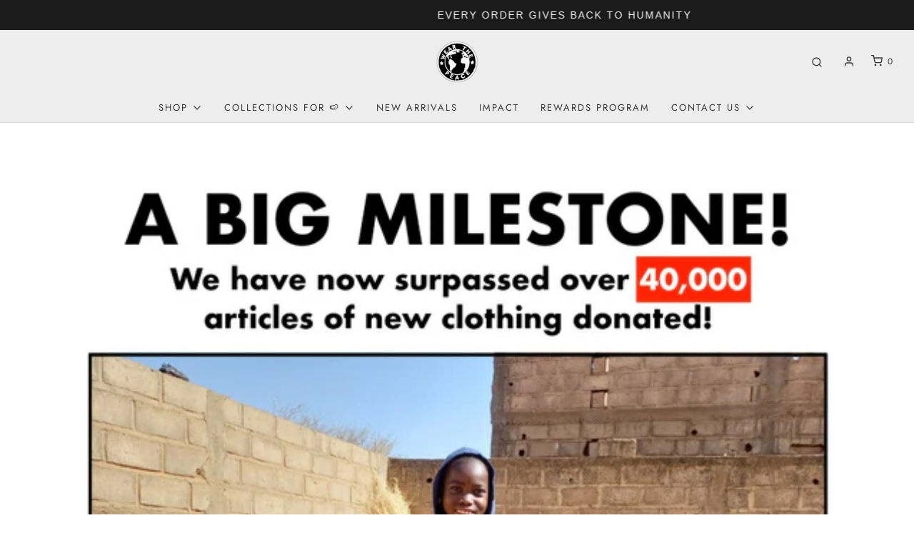

--- FILE ---
content_type: text/css
request_url: https://wearthepeace.com/cdn/shop/t/80/assets/custom.css?v=72689698661562256411732239382
body_size: 5832
content:
@media screen and (max-width: 760px){.sale-badge,.sold-out-badge{padding:6px 8px}}@font-face{font-family:swiper-icons;src:url(data:application/font-woff;charset=utf-8;base64,\ [base64]//wADZ2x5ZgAAAywAAADMAAAD2MHtryVoZWFkAAABbAAAADAAAAA2E2+eoWhoZWEAAAGcAAAAHwAAACQC9gDzaG10eAAAAigAAAAZAAAArgJkABFsb2NhAAAC0AAAAFoAAABaFQAUGG1heHAAAAG8AAAAHwAAACAAcABAbmFtZQAAA/gAAAE5AAACXvFdBwlwb3N0AAAFNAAAAGIAAACE5s74hXjaY2BkYGAAYpf5Hu/j+W2+MnAzMYDAzaX6QjD6/4//Bxj5GA8AuRwMYGkAPywL13jaY2BkYGA88P8Agx4j+/8fQDYfA1AEBWgDAIB2BOoAeNpjYGRgYNBh4GdgYgABEMnIABJzYNADCQAACWgAsQB42mNgYfzCOIGBlYGB0YcxjYGBwR1Kf2WQZGhhYGBiYGVmgAFGBiQQkOaawtDAoMBQxXjg/wEGPcYDDA4wNUA2CCgwsAAAO4EL6gAAeNpj2M0gyAACqxgGNWBkZ2D4/wMA+xkDdgAAAHjaY2BgYGaAYBkGRgYQiAHyGMF8FgYHIM3DwMHABGQrMOgyWDLEM1T9/w8UBfEMgLzE////P/5//f/V/xv+r4eaAAeMbAxwIUYmIMHEgKYAYjUcsDAwsLKxc3BycfPw8jEQA/[base64]/uznmfPFBNODM2K7MTQ45YEAZqGP81AmGGcF3iPqOop0r1SPTaTbVkfUe4HXj97wYE+yNwWYxwWu4v1ugWHgo3S1XdZEVqWM7ET0cfnLGxWfkgR42o2PvWrDMBSFj/IHLaF0zKjRgdiVMwScNRAoWUoH78Y2icB/yIY09An6AH2Bdu/UB+yxopYshQiEvnvu0dURgDt8QeC8PDw7Fpji3fEA4z/PEJ6YOB5hKh4dj3EvXhxPqH/SKUY3rJ7srZ4FZnh1PMAtPhwP6fl2PMJMPDgeQ4rY8YT6Gzao0eAEA409DuggmTnFnOcSCiEiLMgxCiTI6Cq5DZUd3Qmp10vO0LaLTd2cjN4fOumlc7lUYbSQcZFkutRG7g6JKZKy0RmdLY680CDnEJ+UMkpFFe1RN7nxdVpXrC4aTtnaurOnYercZg2YVmLN/d/gczfEimrE/fs/bOuq29Zmn8tloORaXgZgGa78yO9/cnXm2BpaGvq25Dv9S4E9+5SIc9PqupJKhYFSSl47+Qcr1mYNAAAAeNptw0cKwkAAAMDZJA8Q7OUJvkLsPfZ6zFVERPy8qHh2YER+3i/BP83vIBLLySsoKimrqKqpa2hp6+jq6RsYGhmbmJqZSy0sraxtbO3sHRydnEMU4uR6yx7JJXveP7WrDycAAAAAAAH//wACeNpjYGRgYOABYhkgZgJCZgZNBkYGLQZtIJsFLMYAAAw3ALgAeNolizEKgDAQBCchRbC2sFER0YD6qVQiBCv/H9ezGI6Z5XBAw8CBK/m5iQQVauVbXLnOrMZv2oLdKFa8Pjuru2hJzGabmOSLzNMzvutpB3N42mNgZGBg4GKQYzBhYMxJLMlj4GBgAYow/P/PAJJhLM6sSoWKfWCAAwDAjgbRAAB42mNgYGBkAIIbCZo5IPrmUn0hGA0AO8EFTQAA);font-weight:400;font-style:normal}:root{--swiper-theme-color:#007aff}.swiper{margin-left:auto;margin-right:auto;position:relative;overflow:hidden;list-style:none;padding:0;z-index:1}.swiper-vertical>.swiper-wrapper{flex-direction:column}.swiper-wrapper{position:relative;width:100%;height:100%;z-index:1;display:flex;transition-property:transform;box-sizing:content-box}.swiper-android .swiper-slide,.swiper-wrapper{transform:translateZ(0)}.swiper-pointer-events{touch-action:pan-y}.swiper-pointer-events.swiper-vertical{touch-action:pan-x}.swiper-slide{flex-shrink:0;width:100%;height:100%;position:relative;transition-property:transform}.swiper-slide-invisible-blank{visibility:hidden}.swiper-autoheight,.swiper-autoheight .swiper-slide{height:auto}.swiper-autoheight .swiper-wrapper{align-items:flex-start;transition-property:transform,height}.swiper-backface-hidden .swiper-slide{transform:translateZ(0);-webkit-backface-visibility:hidden;backface-visibility:hidden}.swiper-3d,.swiper-3d.swiper-css-mode .swiper-wrapper{perspective:1200px}.swiper-3d .swiper-cube-shadow,.swiper-3d .swiper-slide,.swiper-3d .swiper-slide-shadow,.swiper-3d .swiper-slide-shadow-bottom,.swiper-3d .swiper-slide-shadow-left,.swiper-3d .swiper-slide-shadow-right,.swiper-3d .swiper-slide-shadow-top,.swiper-3d .swiper-wrapper{transform-style:preserve-3d}.swiper-3d .swiper-slide-shadow,.swiper-3d .swiper-slide-shadow-bottom,.swiper-3d .swiper-slide-shadow-left,.swiper-3d .swiper-slide-shadow-right,.swiper-3d .swiper-slide-shadow-top{position:absolute;left:0;top:0;width:100%;height:100%;pointer-events:none;z-index:10}.swiper-3d .swiper-slide-shadow{background:#00000026}.swiper-3d .swiper-slide-shadow-left{background-image:linear-gradient(to left,#00000080,#0000)}.swiper-3d .swiper-slide-shadow-right{background-image:linear-gradient(to right,#00000080,#0000)}.swiper-3d .swiper-slide-shadow-top{background-image:linear-gradient(to top,#00000080,#0000)}.swiper-3d .swiper-slide-shadow-bottom{background-image:linear-gradient(to bottom,#00000080,#0000)}.swiper-css-mode>.swiper-wrapper{overflow:auto;scrollbar-width:none;-ms-overflow-style:none}.swiper-css-mode>.swiper-wrapper::-webkit-scrollbar{display:none}.swiper-css-mode>.swiper-wrapper>.swiper-slide{scroll-snap-align:start start}.swiper-horizontal.swiper-css-mode>.swiper-wrapper{scroll-snap-type:x mandatory}.swiper-vertical.swiper-css-mode>.swiper-wrapper{scroll-snap-type:y mandatory}.swiper-centered>.swiper-wrapper:before{content:"";flex-shrink:0;order:9999}.swiper-centered.swiper-horizontal>.swiper-wrapper>.swiper-slide:first-child{margin-inline-start:var(--swiper-centered-offset-before)}.swiper-centered.swiper-horizontal>.swiper-wrapper:before{height:100%;min-height:1px;width:var(--swiper-centered-offset-after)}.swiper-centered.swiper-vertical>.swiper-wrapper>.swiper-slide:first-child{margin-block-start:var(--swiper-centered-offset-before)}.swiper-centered.swiper-vertical>.swiper-wrapper:before{width:100%;min-width:1px;height:var(--swiper-centered-offset-after)}.swiper-centered>.swiper-wrapper>.swiper-slide{scroll-snap-align:center center}.swiper-virtual .swiper-slide{-webkit-backface-visibility:hidden;transform:translateZ(0)}.swiper-virtual.swiper-css-mode .swiper-wrapper:after{content:"";position:absolute;left:0;top:0;pointer-events:none}.swiper-virtual.swiper-css-mode.swiper-horizontal .swiper-wrapper:after{height:1px;width:var(--swiper-virtual-size)}.swiper-virtual.swiper-css-mode.swiper-vertical .swiper-wrapper:after{width:1px;height:var(--swiper-virtual-size)}:root{--swiper-navigation-size:44px}.swiper-button-next,.swiper-button-prev{position:absolute;top:50%;width:calc(var(--swiper-navigation-size)/ 44 * 27);height:var(--swiper-navigation-size);margin-top:calc(0px - (var(--swiper-navigation-size)/ 2));z-index:10;cursor:pointer;display:flex;align-items:center;justify-content:center;color:var(--swiper-navigation-color,var(--swiper-theme-color))}.swiper-button-next.swiper-button-disabled,.swiper-button-prev.swiper-button-disabled{opacity:.35;cursor:auto;pointer-events:none}.swiper-button-next:after,.swiper-button-prev:after{font-family:swiper-icons;font-size:var(--swiper-navigation-size);text-transform:none!important;letter-spacing:0;text-transform:none;font-variant:initial;line-height:1}.swiper-button-prev,.swiper-rtl .swiper-button-next{left:10px;right:auto}.swiper-button-prev:after,.swiper-rtl .swiper-button-next:after{content:"prev"}.swiper-button-next,.swiper-rtl .swiper-button-prev{right:10px;left:auto}.swiper-button-next:after,.swiper-rtl .swiper-button-prev:after{content:"next"}.swiper-button-lock{display:none}.swiper-pagination{position:absolute;text-align:center;transition:.3s opacity;transform:translateZ(0);z-index:10}.swiper-pagination.swiper-pagination-hidden{opacity:0}.swiper-horizontal>.swiper-pagination-bullets,.swiper-pagination-bullets.swiper-pagination-horizontal,.swiper-pagination-custom,.swiper-pagination-fraction{bottom:10px;left:0;width:100%}.swiper-pagination-bullets-dynamic{overflow:hidden;font-size:0}.swiper-pagination-bullets-dynamic .swiper-pagination-bullet{transform:scale(.33);position:relative}.swiper-pagination-bullets-dynamic .swiper-pagination-bullet-active,.swiper-pagination-bullets-dynamic .swiper-pagination-bullet-active-main{transform:scale(1)}.swiper-pagination-bullets-dynamic .swiper-pagination-bullet-active-prev{transform:scale(.66)}.swiper-pagination-bullets-dynamic .swiper-pagination-bullet-active-prev-prev{transform:scale(.33)}.swiper-pagination-bullets-dynamic .swiper-pagination-bullet-active-next{transform:scale(.66)}.swiper-pagination-bullets-dynamic .swiper-pagination-bullet-active-next-next{transform:scale(.33)}.swiper-pagination-bullet{width:var(--swiper-pagination-bullet-width,var(--swiper-pagination-bullet-size,8px));height:var(--swiper-pagination-bullet-height,var(--swiper-pagination-bullet-size,8px));display:inline-block;border-radius:50%;background:var(--swiper-pagination-bullet-inactive-color,#000);opacity:var(--swiper-pagination-bullet-inactive-opacity, .2)}button.swiper-pagination-bullet{border:none;margin:0;padding:0;box-shadow:none;-webkit-appearance:none;appearance:none}.swiper-pagination-clickable .swiper-pagination-bullet{cursor:pointer}.swiper-pagination-bullet:only-child{display:none!important}.swiper-pagination-bullet-active{opacity:var(--swiper-pagination-bullet-opacity, 1);background:var(--swiper-pagination-color,var(--swiper-theme-color))}.swiper-pagination-vertical.swiper-pagination-bullets,.swiper-vertical>.swiper-pagination-bullets{right:10px;top:50%;transform:translate3d(0,-50%,0)}.swiper-pagination-vertical.swiper-pagination-bullets .swiper-pagination-bullet,.swiper-vertical>.swiper-pagination-bullets .swiper-pagination-bullet{margin:var(--swiper-pagination-bullet-vertical-gap,6px) 0;display:block}.swiper-pagination-vertical.swiper-pagination-bullets.swiper-pagination-bullets-dynamic,.swiper-vertical>.swiper-pagination-bullets.swiper-pagination-bullets-dynamic{top:50%;transform:translateY(-50%);width:8px}.swiper-pagination-vertical.swiper-pagination-bullets.swiper-pagination-bullets-dynamic .swiper-pagination-bullet,.swiper-vertical>.swiper-pagination-bullets.swiper-pagination-bullets-dynamic .swiper-pagination-bullet{display:inline-block;transition:.2s transform,.2s top}.swiper-horizontal>.swiper-pagination-bullets .swiper-pagination-bullet,.swiper-pagination-horizontal.swiper-pagination-bullets .swiper-pagination-bullet{margin:0 var(--swiper-pagination-bullet-horizontal-gap,4px)}.swiper-horizontal>.swiper-pagination-bullets.swiper-pagination-bullets-dynamic,.swiper-pagination-horizontal.swiper-pagination-bullets.swiper-pagination-bullets-dynamic{left:50%;transform:translate(-50%);white-space:nowrap}.swiper-horizontal>.swiper-pagination-bullets.swiper-pagination-bullets-dynamic .swiper-pagination-bullet,.swiper-pagination-horizontal.swiper-pagination-bullets.swiper-pagination-bullets-dynamic .swiper-pagination-bullet{transition:.2s transform,.2s left}.swiper-horizontal.swiper-rtl>.swiper-pagination-bullets-dynamic .swiper-pagination-bullet{transition:.2s transform,.2s right}.swiper-pagination-progressbar{background:#00000040;position:absolute}.swiper-pagination-progressbar .swiper-pagination-progressbar-fill{background:var(--swiper-pagination-color,var(--swiper-theme-color));position:absolute;left:0;top:0;width:100%;height:100%;transform:scale(0);transform-origin:left top}.swiper-rtl .swiper-pagination-progressbar .swiper-pagination-progressbar-fill{transform-origin:right top}.swiper-horizontal>.swiper-pagination-progressbar,.swiper-pagination-progressbar.swiper-pagination-horizontal,.swiper-pagination-progressbar.swiper-pagination-vertical.swiper-pagination-progressbar-opposite,.swiper-vertical>.swiper-pagination-progressbar.swiper-pagination-progressbar-opposite{width:100%;height:4px;left:0;top:0}.swiper-horizontal>.swiper-pagination-progressbar.swiper-pagination-progressbar-opposite,.swiper-pagination-progressbar.swiper-pagination-horizontal.swiper-pagination-progressbar-opposite,.swiper-pagination-progressbar.swiper-pagination-vertical,.swiper-vertical>.swiper-pagination-progressbar{width:4px;height:100%;left:0;top:0}.swiper-pagination-lock{display:none}.swiper-scrollbar{border-radius:10px;position:relative;-ms-touch-action:none;background:#0000001a}.swiper-horizontal>.swiper-scrollbar{position:absolute;left:1%;bottom:3px;z-index:50;height:5px;width:98%}.swiper-vertical>.swiper-scrollbar{position:absolute;right:3px;top:1%;z-index:50;width:5px;height:98%}.swiper-scrollbar-drag{height:100%;width:100%;position:relative;background:#00000080;border-radius:10px;left:0;top:0}.swiper-scrollbar-cursor-drag{cursor:move}.swiper-scrollbar-lock{display:none}.swiper-zoom-container{width:100%;height:100%;display:flex;justify-content:center;align-items:center;text-align:center}.swiper-zoom-container>canvas,.swiper-zoom-container>img,.swiper-zoom-container>svg{max-width:100%;max-height:100%;object-fit:contain}.swiper-slide-zoomed{cursor:move}.swiper-lazy-preloader{width:42px;height:42px;position:absolute;left:50%;top:50%;margin-left:-21px;margin-top:-21px;z-index:10;transform-origin:50%;box-sizing:border-box;border:4px solid var(--swiper-preloader-color,var(--swiper-theme-color));border-radius:50%;border-top-color:transparent}.swiper-slide-visible .swiper-lazy-preloader{animation:swiper-preloader-spin 1s infinite linear}.swiper-lazy-preloader-white{--swiper-preloader-color:#fff}.swiper-lazy-preloader-black{--swiper-preloader-color:#000}@keyframes swiper-preloader-spin{to{transform:rotate(360deg)}}.swiper .swiper-notification{position:absolute;left:0;top:0;pointer-events:none;opacity:0;z-index:-1000}.swiper-free-mode>.swiper-wrapper{transition-timing-function:ease-out;margin:0 auto}.swiper-grid>.swiper-wrapper{flex-wrap:wrap}.swiper-grid-column>.swiper-wrapper{flex-wrap:wrap;flex-direction:column}.swiper-fade.swiper-free-mode .swiper-slide{transition-timing-function:ease-out}.swiper-fade .swiper-slide{pointer-events:none;transition-property:opacity}.swiper-fade .swiper-slide .swiper-slide{pointer-events:none}.swiper-fade .swiper-slide-active,.swiper-fade .swiper-slide-active .swiper-slide-active{pointer-events:auto}.swiper-cube{overflow:visible}.swiper-cube .swiper-slide{pointer-events:none;-webkit-backface-visibility:hidden;backface-visibility:hidden;z-index:1;visibility:hidden;transform-origin:0 0;width:100%;height:100%}.swiper-cube .swiper-slide .swiper-slide{pointer-events:none}.swiper-cube.swiper-rtl .swiper-slide{transform-origin:100% 0}.swiper-cube .swiper-slide-active,.swiper-cube .swiper-slide-active .swiper-slide-active{pointer-events:auto}.swiper-cube .swiper-slide-active,.swiper-cube .swiper-slide-next,.swiper-cube .swiper-slide-next+.swiper-slide,.swiper-cube .swiper-slide-prev{pointer-events:auto;visibility:visible}.swiper-cube .swiper-slide-shadow-bottom,.swiper-cube .swiper-slide-shadow-left,.swiper-cube .swiper-slide-shadow-right,.swiper-cube .swiper-slide-shadow-top{z-index:0;-webkit-backface-visibility:hidden;backface-visibility:hidden}.swiper-cube .swiper-cube-shadow{position:absolute;left:0;bottom:0;width:100%;height:100%;opacity:.6;z-index:0}.swiper-cube .swiper-cube-shadow:before{content:"";background:#000;position:absolute;left:0;top:0;bottom:0;right:0;filter:blur(50px)}.swiper-flip{overflow:visible}.swiper-flip .swiper-slide{pointer-events:none;-webkit-backface-visibility:hidden;backface-visibility:hidden;z-index:1}.swiper-flip .swiper-slide .swiper-slide{pointer-events:none}.swiper-flip .swiper-slide-active,.swiper-flip .swiper-slide-active .swiper-slide-active{pointer-events:auto}.swiper-flip .swiper-slide-shadow-bottom,.swiper-flip .swiper-slide-shadow-left,.swiper-flip .swiper-slide-shadow-right,.swiper-flip .swiper-slide-shadow-top{z-index:0;-webkit-backface-visibility:hidden;backface-visibility:hidden}.swiper-creative .swiper-slide{-webkit-backface-visibility:hidden;backface-visibility:hidden;overflow:hidden;transition-property:transform,opacity,height}.swiper-cards{overflow:visible}.swiper-cards .swiper-slide{transform-origin:center bottom;-webkit-backface-visibility:hidden;backface-visibility:hidden;overflow:hidden}.homepage-slider-container ul li,.homepage-slider-container .flexslider{height:auto!important}.homepage-slider-container ul li img{object-position:center!important}.Featured-Collection-Slider .swiper-slide .grid__item{max-width:100%;flex:1 1 100%;margin:0 auto;height:auto;padding:0}.swiper-button-prev:after,.swiper-button-next:after{display:none}.swiper-button-prev,.swiper-button-next{width:50px;height:50px;border-radius:50%;box-sizing:border-box;box-shadow:0 2px 10px #36363626;z-index:10;background-image:unset;min-width:unset!important;padding:12px}.swiper-button-prev img,.swiper-button-next img{display:block;width:100%;height:auto;margin:0 auto;padding:0;object-fit:cover;object-position:center}.container{position:relative}.swiper-button-prev{left:3%!important}.swiper-button-next{right:3%!important}.Featured-Collection-Slider .title-bar h2,.Featured-Product .title-bar h3.type-subheading,.Collection-List .title-bar h3.type-subheading{font-size:18px;text-transform:uppercase;font-weight:500;letter-spacing:1px}.hp-title .type-subheading{font-size:16px;text-transform:capitalize;letter-spacing:0}section.homepage-sections-wrapper .title-bar{margin-bottom:50px}.swatch-title,.swatches-wrapper label{text-transform:uppercase;font-size:12px;width:100%;display:inline-block;max-width:100%;margin-bottom:5px;font-weight:700;font-family:Futura,sans-serif;color:#000;letter-spacing:1px}.homepage-image-text-block--content .title-bar h3.type-subheading{font-size:26px;line-height:1.1;text-transform:capitalize;color:#000000d9}.swatch-element label{padding:0 10px;cursor:pointer;font-weight:700}.quantity-controls button,.quantity-controls input{height:43px;float:left;border:1px solid #d4d4d4;margin:0}.homepage-collection-link a:hover{opacity:.6}footer #newsletter-wrapper input{color:#000;height:37px;border:0;padding:10px;background:#fff!important;font-size:14px;border:none!important}.Featured-Product a.homepage-headline-text__link h2{text-transform:uppercase}.title-bar .type-subheading--1{font-size:18px;text-transform:uppercase;font-weight:500;letter-spacing:1px}.type-subheading{font-size:16px;text-transform:capitalize;letter-spacing:0}.image-bar--title{font-weight:500;font-size:24px;line-height:1.1;margin:20px 0 10px;padding-top:10px}.image-bar--description p{font-size:14px}.indiv-product{border:10px solid #fff;box-shadow:0 0 10px #e6e6e6;position:relative;text-align:center}.slider-home-pro .slick-arrow{position:absolute;top:50%;transform:translateY(-50%);z-index:1;width:45px;height:45px;border:none;font-size:0;box-shadow:0 2px 10px #36363626;border-radius:50%;outline:none}.slider-home-pro .slick-arrow.slick-prev{left:-50px;background:#fff url(/cdn/shop/files/left-arrow.svg?v=1615995724) no-repeat center / 20px}.slider-home-pro .slick-arrow.slick-next{right:-50px;background:#fff url(/cdn/shop/files/right-arrow.svg?v=1615995724) no-repeat center / 20px}.slider-home-pro .slick-arrow.slick-disabled{display:none!important}.slider-home-pro.homepage-featured-products .alpha,.product-grid .alpha{clear:inherit;padding-top:10px;padding-bottom:10px;margin:0}.slider-home-pro .indiv-product{margin-bottom:0}.slider-home-pro .indiv-product fieldset{display:none}.slider-caption--text p{font-weight:500}.slideshow-mobile-image-content .type-subheading{line-height:1.1}#newsletter-wrapper{align-items:center}footer #newsletter-wrapper input{color:#000;height:37px;border:0;padding:10px;background:#fff;font-size:14px}.footer-alignment--center .footer-article{text-align:left}.footer-block--wrapper .sm-icons svg{height:24px;width:24px}.collection-header{margin-top:20px}.collection-header h2{font-size:18px;line-height:22px}.product-description-header.reviews-enabled{text-transform:inherit;letter-spacing:0;font-size:22px}.product-page--pricing .product-page--pricing--variant-compare-at-price,.product-page--pricing .product-page--pricing--variant-price{font-size:24px;font-weight:500}.swatch-title,.swatches-wrapper label{text-transform:uppercase;font-size:12px;width:100%;display:inline-block;max-width:100%;margin-bottom:5px;font-weight:700}.quantity-controls button{background:#fff;height:43px;width:25%;border:none;font-weight:700;font-size:20px;outline:0}.shopify-product-form .quantity-controls .qty-minus{border-left:1px solid #d4d4d4;border-top:1px solid #d4d4d4;border-bottom:1px solid #d4d4d4}.quantity-controls{display:inherit;border:none!important;width:240px;height:45px}.quantity-controls button,.quantity-controls input{height:43px;float:left;border:1px solid #d4d4d4;margin:0!important}.shopify-product-form .quantity-controls .qty-plus{border-right:1px solid #d4d4d4;border-top:1px solid #d4d4d4;border-bottom:1px solid #d4d4d4}.product-description-wrapper{margin:30px 0}.product-page--submit-action #purchase{margin-bottom:0}#sharing{margin-top:20px;padding-bottom:20px;margin-bottom:20px}.social-sharing a{display:inline-block;color:#fff;border-radius:2px;margin:0 10px 10px 0;text-decoration:none;font-weight:400;padding:0 10px}.share-facebook{background-color:#3b5998}.share-twitter{background-color:#00aced}.share-pinterest{background-color:#cb2027}.social-sharing svg{display:inline-block;vertical-align:top;height:22px;line-height:22px;fill:#fff}.social-sharing span{display:inline-block;vertical-align:top;height:22px;line-height:22px;font-size:12px;font-weight:900;padding-right:10px}.product-page--pricing{margin-bottom:30px}.product-single__thumbnails .swiper-container-vertical .product-single__thumbnail__image{height:90px}.sticky-header-wrapper{z-index:11}.template-product .slideshow-mobile-image-content{position:absolute;bottom:20px;left:20px}.template-product .slideshow-mobile-image-content.horizontal-align--center{text-align:center}.template-product .slideshow-mobile-image-content.vertical-align--middle{top:50%!important;transform:translateY(-50%)!important;-webkit-transform:translateY(-50%)!important;-ms-transform:translateY(-50%)!important;bottom:auto!important}.template-product .slider-section--product-template .slider-caption{font-size:10px}.template-product .slider-section--template--product .slider-caption h4{font-size:14px;margin:10px 0 4px;text-transform:capitalize}.template-product .slider-section--template--product .slider-caption .slider-caption--subheading{font-size:10px;margin-bottom:10px;text-transform:capitalize}.template-product .slider-section--template--product .slider-caption .slider-caption--subheading p{margin:0}.template-product .flexslider-homepage li.flex-active-slide .first-fade{transition:opacity 1s cubic-bezier(.25,.75,.25,1) .5s,-webkit-transform 1s cubic-bezier(.25,.75,.25,1) .3s;transition:transform 1s cubic-bezier(.25,.75,.25,1) .3s,opacity 1s cubic-bezier(.25,.75,.25,1) .5s,-webkit-transform 1s cubic-bezier(.25,.75,.25,1) .3s;transform:translateY(0);opacity:1}.template-product .flexslider-homepage li.flex-active-slide .second-fade{transition:opacity 1s cubic-bezier(.25,.75,.25,1) .6s,-webkit-transform 1s cubic-bezier(.25,.75,.25,1) .5s;transition:transform 1s cubic-bezier(.25,.75,.25,1) .5s,opacity 1s cubic-bezier(.25,.75,.25,1) .6s,-webkit-transform 1s cubic-bezier(.25,.75,.25,1) .5s;transform:translateY(0);opacity:1}.indiv-product__swatches label{padding:0;width:22px;height:22px;margin:0 4px 5px}@media screen and (min-width: 768px){.template-product .slider-caption.horizontal-align--center{left:50%!important;transform:translate(-50%)!important;text-align:center}.template-product .flexslider .slides .slideshow-mobile-image{display:none}.template-product .slider-caption.vertical-align--middle.horizontal-align--center{transform:translate(-50%,-50%)!important;-webkit-transform:translate(-50%,-50%)!important;-ms-transform:translate(-50%,-50%)!important}}@media only screen and (min-width: 768px) and (max-width: 1300px){.slider-home-pro{padding:0 40px}.slider-home-pro .slick-arrow.slick-prev{left:-10px}.slider-home-pro .slick-arrow.slick-next{right:-10px}}@media screen and (max-width: 767px){.slider-home-pro{white-space:nowrap;overflow-x:auto;overflow-y:hidden;display:inherit;width:120%}.slider-home-pro::-webkit-scrollbar{display:none}.slider-home-pro .indiv-product{margin-top:0}.slider-home-pro .mobile-clear{clear:none!important}.slider-home-pro .grid__item{width:90%;display:inline-block;float:none}.product-scroll-mobile{white-space:nowrap;overflow-x:auto;overflow-y:hidden;display:inherit}.product-scroll-mobile::-webkit-scrollbar{display:none}.product-scroll-mobile .indiv-collection-grid-homepage{width:62%;display:inline-block}.product-scroll-mobile .indiv-collection-grid-homepage:first-child{margin-left:0%!important}.shopify-section .homepage-sections-wrapper--white{padding:30px 0}.image-bar>div{margin-bottom:0}.slider-home-pro .grid__item:first-child{margin-left:19%}.slider-home-pro .indiv-product .indiv-product-title-text,.slider-home-pro .hc-widget{white-space:normal}.slideshow-mobile-image-content{padding:10px 20px}.mobile-header--wrapper{padding:5px 0}.header-wrapper .site-header__logo-image img{min-width:inherit;max-width:100%!important;max-height:inherit;width:120px}.slideshow-mobile-image-content.vertical-align--bottom{bottom:20px!important}.product-description-header.reviews-enabled,.template-product .hc-widget{text-align:center}.template-product .product-page--pricing{justify-content:center}.product-description-main-wrapper{margin-top:30px}.product-single__thumbnails .swiper-pagination-bullet{width:11px;height:11px;padding:0;margin:0 6px}.template-product .flexslider .slides .slideshow-desktop-image{display:none}.template-product .slideshow-mobile-image-content{margin:0 auto;width:80%;left:0;right:0}.homepage-section--indiv-product-wrapper .reviews-enabled{font-size:22px;font-family:Futura,sans-serif;font-weight:500;font-style:normal;text-align:center;text-transform:capitalize;margin-bottom:10px}.homepage-section--indiv-product-wrapper .homepage-headline-text__link,.homepage-section--indiv-product-wrapper .product-page--pricing,.homepage-section--indiv-product-wrapper .product-page--pricing li,.homepage-section--indiv-product-wrapper .hc-widget{text-align:center;display:block}.homepage-section--featured-products-wrapper .compare-at-price{width:auto}}.template-page .title-bar{display:none}.th_pb_fbt_section input[type=checkbox]:checked:after{display:none}.envy-badge.sale-badge{font-size:12px;text-transform:uppercase}.homepage-section--image-gallery-wrapper .homepage-sections-wrapper h3.type-subheading{text-transform:capitalize}.homepage-section--image-gallery-wrapper .homepage-sections-wrapper p{font-family:Futura}.homepage-section--featured-collections-wrapper .homepage-sections-wrapper article.swiper-slide .hp-title.homepage-collection-link{opacity:1;transition:.4s}.homepage-section--featured-collections-wrapper .homepage-sections-wrapper article.swiper-slide:hover .hp-title.homepage-collection-link{opacity:.7;transition:.4s}.homepage-section--featured-collections-wrapper .homepage-sections-wrapper article.swiper-slide:hover .hp-title.homepage-collection-link a:hover{opacity:1}.help_section_top .homepage-image-text-block--text-wrapper{top:100px!important}.copyright a{font-family:Futura}div#shopify-section-footer h3.type-subheading{text-transform:capitalize;font-size:16px}div#shopify-section-footer nav li a{font-family:var(--subheading-font-stack);font-size:14px}div#newsletter-wrapper input#newsletter_text-footer{font-size:16px;font-family:Futura}.footer-block--wrapper .sm-icons svg{width:24px!important;height:24px!important}.content-footer p{font-size:14px;font-family:Futura;text-align:left}html{padding-bottom:0!important}.product-page__policies{font-family:Futura;font-size:14px}span.money{font-family:Futura}span.compare-at-price span.money{opacity:.5}span.hc-product-rating__review-count{font-size:16px;font-family:Futura}.product-description-main-wrapper h2{text-transform:uppercase}.notification-bar__message p{letter-spacing:2px;font-family:Futura,sans-serif;font-size:14px}@media screen and (max-width: 1080px){.help_section_top .homepage-image-text-block--text-wrapper{width:100%!important}}@media screen and (max-width: 992px){.quantity-controls{width:170px}.help_section_top .image-text-block-row__text-container.wow.fadeInUp{background-color:transparent}.homepage-image-text-block--content .image-text-block--wrapper img{height:auto;object-fit:cover}.help_section_top{height:auto!important}div#product-box{padding-bottom:0;padding-top:30px}div#shopify-section-footer .footer-block--wrapper{flex:50%;max-width:50%}}@media screen and (max-width: 767px){div#shopify-section-footer .footer-block--wrapper{flex:100%;max-width:100%}.help_section_top .homepage-image-text-block--text-wrapper{order:1}.homepage-image-text-block--content .image-text-block--wrapper img{padding-top:120px}.help_section_top .image-text-block-row__text-container{position:absolute;top:-20px}.product-description-main-wrapper h2{text-transform:uppercase;font-size:22px}}.enormproductslider-enappitem{padding:10px}div.enappitem{float:left;width:100%;border:10px solid #fff;box-shadow:0 0 10px #e6e6e6;position:relative}div#gz-otp-eddw{display:none!important}@media only screen and (max-width: 600px){h1.product-description-header{text-align:center!important}.slider-home-pro .grid__item:first-child{margin-left:0}}.breadcrumb{display:none!important}#product-box{padding-top:30px}.launcher #shopify-section-header,.launcher .pick_currency,.launcher #shopify-section-announcement-bar,.launcher footer,.launcher #slidecarthq{display:none}.launcher .launcher-logo{max-width:120px;margin:0 auto;padding:0;height:146px}.launcher .launcher-logo img{width:100%;max-width:100%;max-height:100%;object-fit:contain}.launcher #main-body{background:transparent;height:100%;display:block}.launcher .launcher-menu{display:flex;flex-direction:column;justify-content:space-between;height:calc(100vh - 146px);padding:25px 0 50px;align-items:center;text-align:center}.launcher .launcher-menu ul{padding:0;margin:0;list-style:none}.launcher .launcher-menu ul li+li{margin-top:20px}.launcher .launcher-menu ul li:nth-child(3){margin-top:120px}.launcher .launcher-menu .button{background:#363636;color:#fff;text-transform:uppercase;font-size:20px;line-height:28px;padding:10px 24px;text-decoration:none;display:inline-block;min-width:292px;font-weight:700}body.launcher,.launcher #main,.launcher .container,.launcher .launcher-page,.launcher .launcher-wrapper{height:100vh;width:100%;max-width:100%;padding:0;margin:0}@media screen and (max-width: 768px){.launcher .launcher-menu{padding:0 0 50px}.launcher .launcher-logo{max-width:120px;margin:0 auto;padding:0;height:146px}.launcher .launcher-menu .button{font-size:18px;line-height:26px}.launcher .launcher-menu ul li:nth-child(3){margin-top:70px}.launcher .launcher-menu ul li+li{margin-top:15px}}.uploadkit-field textarea.uploadkit-textarea{font-size:16px!important}.uploadkit-button{padding:11px 16px!important;border:1px solid #363636!important;color:#fff!important;font-weight:500!important}.uploadkit-label{margin-top:30px!important}.uploadkit-field label.uploadkit-field-label{margin-top:25px!important;font-size:16px!important;margin-bottom:21px!important}
/*# sourceMappingURL=/cdn/shop/t/80/assets/custom.css.map?v=72689698661562256411732239382 */
